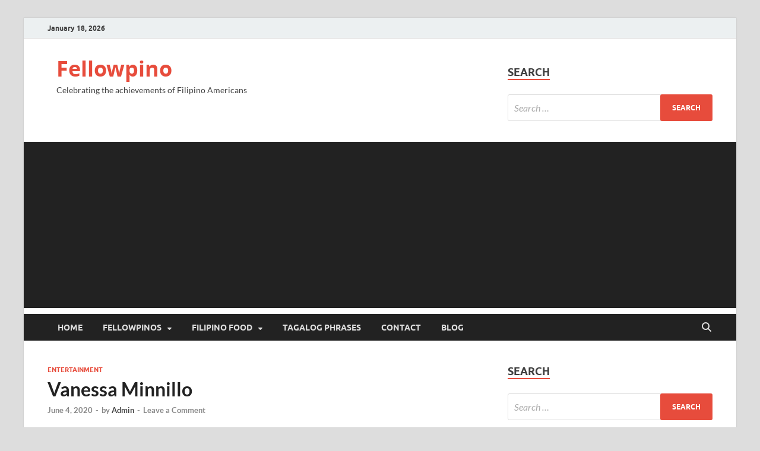

--- FILE ---
content_type: text/html; charset=utf-8
request_url: https://www.google.com/recaptcha/api2/aframe
body_size: 265
content:
<!DOCTYPE HTML><html><head><meta http-equiv="content-type" content="text/html; charset=UTF-8"></head><body><script nonce="no4aoekLQLdc1Uxv6z0mkw">/** Anti-fraud and anti-abuse applications only. See google.com/recaptcha */ try{var clients={'sodar':'https://pagead2.googlesyndication.com/pagead/sodar?'};window.addEventListener("message",function(a){try{if(a.source===window.parent){var b=JSON.parse(a.data);var c=clients[b['id']];if(c){var d=document.createElement('img');d.src=c+b['params']+'&rc='+(localStorage.getItem("rc::a")?sessionStorage.getItem("rc::b"):"");window.document.body.appendChild(d);sessionStorage.setItem("rc::e",parseInt(sessionStorage.getItem("rc::e")||0)+1);localStorage.setItem("rc::h",'1768780272234');}}}catch(b){}});window.parent.postMessage("_grecaptcha_ready", "*");}catch(b){}</script></body></html>

--- FILE ---
content_type: text/plain
request_url: https://www.google-analytics.com/j/collect?v=1&_v=j102&a=38989026&t=pageview&_s=1&dl=https%3A%2F%2Ffellowpino.com%2Fvanessa-minnillo%2F&ul=en-us%40posix&dt=Vanessa%20Minnillo%20-%20Fellowpino&sr=1280x720&vp=1280x720&_u=IEBAAEABAAAAACAAI~&jid=1078696737&gjid=59998083&cid=696989154.1768780270&tid=UA-39639916-7&_gid=1526143840.1768780270&_r=1&_slc=1&z=107322871
body_size: -450
content:
2,cG-E51DLT55VZ